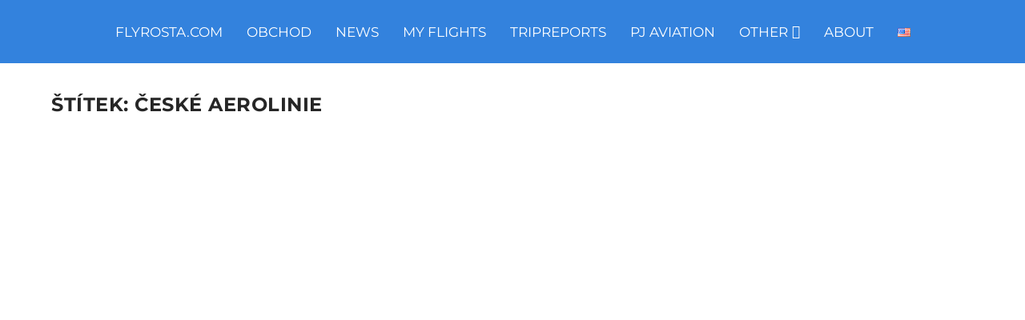

--- FILE ---
content_type: text/css
request_url: https://flyrosta.com/wp-content/uploads/titan-framework-cfpt-css.css?ver=5.9.12
body_size: 1
content:
.cool-timeline #ctl-cool-facebook-page-timeline .timeline-post.timeline-mansory .timeline-icon{background:#3b5998;}#ctl-cool-facebook-page-timeline .center-line:before,#ctl-cool-facebook-page-timeline .center-line:after{border-color:#3b5998;}.cool-timeline #ctl-cool-facebook-page-timeline .timeline-content .cfpt-link h3.cfpt-link-name,.cool-timeline #ctl-cool-facebook-page-timeline .timeline-post .timeline-content a{color:#3b5998;}.cool-timeline #ctl-cool-facebook-page-timeline .timeline-content .cfpt-link h3.cfpt-link-name:hover,.cool-timeline #ctl-cool-facebook-page-timeline .timeline-post .timeline-content a:hover{color:#2d4373;}.cool-timeline #ctl-cool-facebook-page-timeline .timeline-post .timeline-content{background:#f9f9f9;}#ctl-cool-facebook-page-timeline .center-line{background:#c6c6c6;}.cool-timeline #ctl-cool-facebook-page-timeline .timeline-post.timeline-mansory.ctl-left .timeline-content:before,.cool-timeline #ctl-cool-facebook-page-timeline .timeline-post.timeline-mansory.ctl-right .timeline-content:before{border-color:#c6c6c6;}.cool-timeline #ctl-cool-facebook-page-timeline .timeline-post.timeline-mansory .timeline-icon,.cool_timeline .img-circle,.cool_timeline .fb-page-plugin .fb-page.fb_iframe_widget{-webkit-box-shadow:0 0 0 4px white, 0 0 0 8px #c6c6c6;-moz-box-shadow:0 0 0 4px white, 0 0 0 #c6c6c6;box-shadow:0 0 0 4px white, 0 0 0 8px #c6c6c6;}.cool-timeline #ctl-cool-facebook-page-timeline .timeline-post .timeline-content,.cool-timeline #ctl-cool-facebook-page-timeline .timeline-post .timeline-content .content-details{font-family:"Open Sans";color:#414141;font-size:14px;font-weight:inherit;}.cool-timeline #ctl-cool-facebook-page-timeline .cfpt-link h3.cfpt-link-name,.cool-timeline #ctl-cool-facebook-page-timeline .timeline-post.status .timeline-content .content-details{font-size:17px;}.cool-timeline #ctl-cool-facebook-page-timeline .link-wrap .cfpt-link-desc{font-size:12.5px;}#ctl-cool-facebook-page-timeline .cfpt-post-meta{font-size:13px;}

--- FILE ---
content_type: text/css
request_url: https://flyrosta.com/wp-content/et-cache/26147/et-core-unified-cpt-deferred-26147.min.css?ver=1761943493
body_size: -224
content:
.et-db #et-boc .et-l .et-db #et-boc .et-l.et-l--post .et_builder_inner_content{z-index:0}.et_extra_layout .et_pb_extra_column_main .et_pb_section_0.et_pb_section{background-color:#ffffff!important}.et_extra_layout .et_pb_extra_column_main .et_pb_row_0{background-color:rgba(86,86,86,0)}.et_extra_layout .et_pb_extra_column_main .et_pb_posts_blog_feed_masonry_0{padding-top:0px;padding-right:0px;padding-bottom:0px;padding-left:0px}